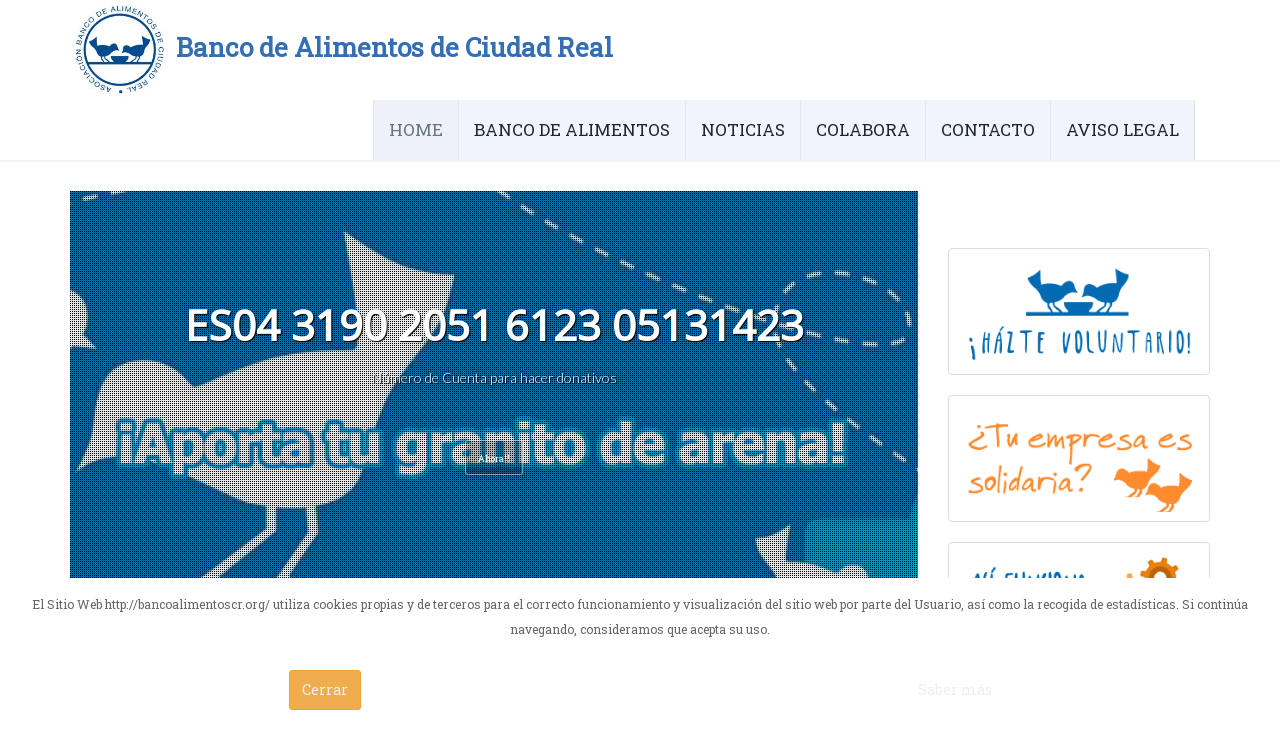

--- FILE ---
content_type: text/html; charset=utf-8
request_url: https://bancoalimentoscr.org/?start=90
body_size: 5576
content:
    

<!DOCTYPE html>

<html xmlns="http://www.w3.org/1999/xhtml" xml:lang="es-es" lang="es-es" dir="ltr">

<head>

<meta name="viewport" content="width=device-width, initial-scale=1.0" />

<base href="https://bancoalimentoscr.org/" />
	<meta http-equiv="content-type" content="text/html; charset=utf-8" />
	<meta name="keywords" content="Banco Alimentos, Ciudad Real, voluntario, ayuda, solidario, empresa, ayuda" />
	<meta name="twitter:card" content="summary_large_image" />
	<meta name="og:title" content=" ‘La magia del Árbol de las Sonrisas’ vuelve a Ciudad Real para acompañar al Banco de Alimentos y Cáritas " />
	<meta name="twitter:title" content=" ‘La magia del Árbol de las Sonrisas’ vuelve a Ciudad Real para acompañar al Banco de Alimentos y Cáritas " />
	<meta name="og:type" content="article" />
	<meta name="og:image" content="https://bancoalimentoscr.org/images/noticias18/A.SONRISAS2018_-1920X1080.jpg" />
	<meta name="twitter:image" content="https://bancoalimentoscr.org/images/noticias18/A.SONRISAS2018_-1920X1080.jpg" />
	<meta name="og:url" content="https://bancoalimentoscr.org/?start=90" />
	<meta name="og:site_name" content="Banco de Alimentos de Ciudad Real" />
	<meta name="og:description" content="‘La magia del Árbol de las Sonrisas’ vuelve a  Ciudad Real para acompañar al Banco de Alimentos y Cáritas      Globalcaja apuesta un año más por esta iniciativa  solidaria para arropar a las personas que más lo necesitan a través de la magia  y el humor infantil. Será el 20 de diciembre a las 19 horas en el Teatro  Quijano de la capital provincial.     " />
	<meta name="twitter:description" content="‘La magia del Árbol de las Sonrisas’ vuelve a  Ciudad Real para acompañar al Banco de Alimentos y Cáritas      Globalcaja apuesta un año más por esta iniciativa  solidaria para arropar a las personas que más lo necesitan a través de la magia  y el humor infantil. Será el 20 de diciembre a las 19 horas en el Teatro  Quijano de la capital provincial.     " />
	<meta name="description" content="El Banco de Alimentos de Ciudad Real es una organización benéfica sin ánimo de lucro, independiente, aconfesional y reconocida." />
	<title>Banco de Alimentos de Ciudad Real</title>
	<link href="/?format=feed&amp;type=rss" rel="alternate" type="application/rss+xml" title="RSS 2.0" />
	<link href="/?format=feed&amp;type=atom" rel="alternate" type="application/atom+xml" title="Atom 1.0" />
	<link href="/templates/estilos/favicon.ico" rel="shortcut icon" type="image/vnd.microsoft.icon" />
	<link href="https://bancoalimentoscr.org/plugins/system/fmalertcookies/assets/css/bootstrap.min.css" rel="stylesheet" type="text/css" />
	<link href="https://bancoalimentoscr.org/plugins/system/fmalertcookies/assets/css/custom.css" rel="stylesheet" type="text/css" />
	<script src="/media/jui/js/jquery.min.js?afe47e43bf3c304decba2a02db761ba4" type="text/javascript"></script>
	<script src="/media/jui/js/jquery-noconflict.js?afe47e43bf3c304decba2a02db761ba4" type="text/javascript"></script>
	<script src="/media/jui/js/jquery-migrate.min.js?afe47e43bf3c304decba2a02db761ba4" type="text/javascript"></script>
	<script src="/media/system/js/caption.js?afe47e43bf3c304decba2a02db761ba4" type="text/javascript"></script>
	<script type="text/javascript">
jQuery(window).on('load',  function() {
				new JCaption('img.caption');
			});
	</script>



<!-- mobile settings -->
		<meta name="viewport" content="width=device-width, maximum-scale=1, initial-scale=1, user-scalable=0" />
		<!--[if IE]><meta http-equiv='X-UA-Compatible' content='IE=edge,chrome=1'><![endif]-->




		<!-- WEB FONTS : use %7C instead of | (pipe) -->
		<link href="https://fonts.googleapis.com/css?family=Open+Sans:300,400%7CRaleway:300,400,500,600,700%7CLato:300,400,400italic,600,700" rel="stylesheet" type="text/css" />
		<link href="https://fonts.googleapis.com/css?family=Roboto+Slab" rel="stylesheet"> 
		<!-- CORE CSS -->
		<link href="/templates/estilos/assets/plugins/bootstrap/css/bootstrap.min.css" rel="stylesheet" type="text/css" />
		
		<!-- THEME CSS -->
		<link href="/templates/estilos/assets/css/essentials.css" rel="stylesheet" type="text/css" />
		<link href="/templates/estilos/assets/css/layout.css" rel="stylesheet" type="text/css" />
		
		<!-- REVOLUTION SLIDER -->
		<link href="/templates/estilos/assets/plugins/slider.revolution/css/extralayers.css" rel="stylesheet" type="text/css" />
		<link href="/templates/estilos/assets/plugins/slider.revolution/css/settings.css" rel="stylesheet" type="text/css" />

		<!-- PAGE LEVEL SCRIPTS -->
		<link href="/templates/estilos/assets/css/header-2.css" rel="stylesheet" type="text/css" />
		<link href="/templates/estilos/assets/css/color_scheme/darkblue.css" rel="stylesheet" type="text/css" id="color_scheme" />
		
	
		<link href="/templates/estilos/assets/plugins/slider.swiper/dist/css/swiper.min.css" rel="stylesheet" type="text/css" />



		<script type="text/javascript" src="/templates/estilos/assets/plugins/slider.swiper/dist/js/swiper.min.js"></script>
	<!-- <script type="text/javascript" src="/templates/estilos/assets/js/view/demo.swiper_slider.js"></script> -->

		<link href="/templates/estilos/css/template.css" rel="stylesheet" type="text/css" />

<script>
  (function(i,s,o,g,r,a,m){i['GoogleAnalyticsObject']=r;i[r]=i[r]||function(){
  (i[r].q=i[r].q||[]).push(arguments)},i[r].l=1*new Date();a=s.createElement(o),
  m=s.getElementsByTagName(o)[0];a.async=1;a.src=g;m.parentNode.insertBefore(a,m)
  })(window,document,'script','https://www.google-analytics.com/analytics.js','ga');

  ga('create', 'UA-86783123-1', 'auto');
  ga('send', 'pageview');

</script>
	


</head>

<body class="">


		<!-- wrapper -->
		<div id="wrapper">
		
			
			<div id="header" class="sticky header-sm clearfix">

				<!-- TOP NAV -->
				<header id="topNav" >
					
					<div class="container">
						
						

						

						<!-- Logo -->
						<a class="logo pull-left" href="/index.php">
							<!-- <img src="/templates/estilos/images/logo2016b.png" alt="" class="img-responsive" /> -->
							

<div class="custom"  >
	<h1><img src="/images/Banco_de_Alimentos_Ciudad_Real.jpg" alt="Banco de Alimentos de Ciudad Real" /> Banco de Alimentos de Ciudad Real</h1></div>

						</a>

						<!-- Mobile Menu Button -->
						<button class="btn btn-mobile" data-toggle="collapse" data-target=".nav-main-collapse">
					 		MENÚ &nbsp;&nbsp;   <i class="fa fa-bars"></i>
						</button>

						<div class="navbar-collapse pull-right nav-main-collapse collapse uppercase">
							<nav class="nav-main menu_superior">
						
									 <ul class="nav menu nav menunav nav-pills nav-main" id="topMain">
<li class="item-101 current active"><a href="/" >Home</a></li><li class="item-102 parent"><a href="/banco-de-alimentos.html" >Banco de Alimentos</a></li><li class="item-106"><a href="/noticias.html" >Noticias</a></li><li class="item-107 parent"><a href="/colabora.html" >Colabora</a></li><li class="item-111 parent"><a href="/contacto.html" >Contacto</a></li><li class="item-115"><a href="/aviso-legal.html" >Aviso legal</a></li></ul>


							</nav>
						</div>

					</div>
				</header>
				<!-- /Top Nav -->

			</div>
							
			<section id="destacadosinicio">
			<div class="container">
					<div class="row">
						
			
									<div class="borde-derecha col-lg-9 col-md-9 col-sm-12 col-xs-12">
							

<!-- REVOLUTION SLIDER -->
			<section id="slider" class="slider fullwidthbanner-container roundedcorners" >

				<div class="fullwidthbanner" data-height="700" data-navigationStyle="preview2">
					<ul class="hide">
													<!-- SLIDE  -->
						<li data-transition="fade" data-slotamount="1" data-masterspeed="1000" data-saveperformance="off"  data-title="Slide">

							<img src="/images/1x1.png" data-lazyload="/images/banners/granitodearena_bancodealimentos.jpg" alt="" data-bgfit="cover" data-bgposition="center top" data-bgrepeat="no-repeat" />

							<div class="tp-dottedoverlay twoxtwo"><!-- dotted overlay --></div>
							<div class="overlay dark-1"><!-- dark overlay [1 to 9 opacity] --></div>

							<div class="tp-caption customin ltl tp-resizeme large_bold_white"
								data-x="center"
								data-y="155"
								data-customin="x:0;y:150;z:0;rotationZ:0;scaleX:1;scaleY:1;skewX:0;skewY:0;opacity:0;transformPerspective:200;transformOrigin:50% 0%;"
								data-speed="800"
								data-start="1200"
								data-easing="easeOutQuad"
								data-splitin="none"
								data-splitout="none"
								data-elementdelay="0.01"
								data-endelementdelay="0.1"
								data-endspeed="1000"
								data-endeasing="Power4.easeIn" style="z-index: 10;">
								ES04 3190 2051 6123 05131423							</div>

							<div class="tp-caption customin ltl tp-resizeme small_light_white font-lato"
								data-x="center"
								data-y="245"
								data-customin="x:0;y:150;z:0;rotationZ:0;scaleX:1;scaleY:1;skewX:0;skewY:0;opacity:0;transformPerspective:200;transformOrigin:50% 0%;"
								data-speed="800"
								data-start="1400"
								data-easing="easeOutQuad"
								data-splitin="none"
								data-splitout="none"
								data-elementdelay="0.01"
								data-endelementdelay="0.1"
								data-endspeed="1000"
								data-endeasing="Power4.easeIn" style="z-index: 10; width: 100%; max-width: 750px; white-space: normal; text-align:center; font-size:20px;">
								Número de Cuenta para hacer donativos							</div>

														<div class="tp-caption customin ltl tp-resizeme"
								data-x="center"
								data-y="313"
								data-customin="x:0;y:150;z:0;rotationZ:0;scaleX:1;scaleY:1;skewX:0;skewY:0;opacity:0;transformPerspective:200;transformOrigin:50% 0%;"
								data-speed="800"
								data-start="1550"
								data-easing="easeOutQuad"
								data-splitin="none"
								data-splitout="none"
								data-elementdelay="0.01"
								data-endelementdelay="0.1"
								data-endspeed="1000"
								data-endeasing="Power4.easeIn" style="z-index: 10;">
								<a href="http://bancoalimentoscr.org/contacto.html" class="btn btn-default btn-lg">
									<span>Ahora!!</span>
								</a>
							</div>
							
						</li>

							






					</ul>
					<div class="tp-bannertimer"></div>
				</div>
			</section>
			<!-- /REVOLUTION SLIDER -->

						</div>
													<div class="col-lg-3 col-md-3 col-sm-12 col-xs-12">
							

<div class="custom"  >
	<p> </p>
<p><a title="Hazte voluntario" href="/colabora/voluntarios.html"><img class="img-responsive thumbnail" src="/images/haztevoluntario.png" alt="" /></a><br /> <a title="¿Tu empresa es solidaria? Colabora" href="/colabora/empresas.html"><img class="img-responsive thumbnail" src="/images/tuempresasolidaria.png" alt="" /></a><br /> <a title="Así funciona" href="/banco-de-alimentos/que-hacemos.html"><img class="img-responsive thumbnail" src="/images/asifunciona.png" alt="" /></a></p></div>

								
						</div>
					</div>	
			</div>					
			</section>
			<!-- Seccion2 CALLOUT-->
										
				
				

		
			<!-- /Seccion2 -->
			
				
			
			<!-- Contenido -->
			<section id="contenido_superior">
				
					
				<div class="container">
					<div class="row">
							
						<div class="borde-derecha col-lg-12 col-md-12 col-sm-12 col-xs-12">
							<div class="blog-featured" itemscope itemtype="https://schema.org/Blog">

<div class="row">
			<div class="col-sm-6 clearfix" 
			itemprop="blogPost" itemscope itemtype="https://schema.org/BlogPosting">
			

<figure class="imagen-portada">
	<span class="category-name">
												<a href="/noticias.html" itemprop="genre">Noticias</a>				
				
				
			</span>
	
	
	
	<a href="/noticias/124-la-magia-del-arbol-de-las-sonrisas-vuelve-a-ciudad-real-para-acompanar-al-banco-de-alimentos-y-caritas.html" itemprop="url">
<img class="img-responsive" alt="" src="/images/noticias18/A.SONRISAS2018_-1920X1080.jpg">
</a>
</figure>
<a href="/noticias/124-la-magia-del-arbol-de-las-sonrisas-vuelve-a-ciudad-real-para-acompanar-al-banco-de-alimentos-y-caritas.html" itemprop="url">
	<h2 class="item-title" itemprop="name">
			
			 ‘La magia del Árbol de las Sonrisas’ vuelve a Ciudad Real para acompañar al Banco de Alimentos y Cáritas 
		</h2>
</a>









	

		
	





	


		</div>
					<div class="col-md-6 col-sm-6 clearfix" 
			itemprop="blogPost" itemscope itemtype="https://schema.org/BlogPosting">
			

<figure class="imagen-portada">
	<span class="category-name">
												<a href="/noticias.html" itemprop="genre">Noticias</a>				
				
				
			</span>
	
	
	
	<a href="/noticias/123-el-banco-de-alimentos-busca-voluntarios-para-la-gran-recogida-2018.html" itemprop="url">
<img class="img-responsive" alt="" src="/images/granrecogida1.jpg">
</a>
</figure>
<a href="/noticias/123-el-banco-de-alimentos-busca-voluntarios-para-la-gran-recogida-2018.html" itemprop="url">
	<h2 class="item-title" itemprop="name">
			
			El Banco de Alimentos busca voluntarios para la Gran Recogida 2018
		</h2>
</a>









	

		
	





	


		</div>
			<div class='col-sm-12'></div>		<div class="col-md-6 col-sm-6 clearfix" 
			itemprop="blogPost" itemscope itemtype="https://schema.org/BlogPosting">
			

<figure class="imagen-portada">
	<span class="category-name">
												<a href="/noticias.html" itemprop="genre">Noticias</a>				
				
				
			</span>
	
	
	
	<a href="/noticias/122-el-bbva-de-ciudad-real-se-vuelca-con-el-banco-de-alimentos.html" itemprop="url">
<img class="img-responsive" alt="" src="/images/noticias18/BBVA-alimentos.jpg">
</a>
</figure>
<a href="/noticias/122-el-bbva-de-ciudad-real-se-vuelca-con-el-banco-de-alimentos.html" itemprop="url">
	<h2 class="item-title" itemprop="name">
			
			El BBVA de Ciudad Real se vuelca con el Banco de Alimentos
		</h2>
</a>









	

		
	





	


		</div>
					<div class="col-md-6 col-sm-6 clearfix" 
			itemprop="blogPost" itemscope itemtype="https://schema.org/BlogPosting">
			

<figure class="imagen-portada">
	<span class="category-name">
												<a href="/noticias.html" itemprop="genre">Noticias</a>				
				
				
			</span>
	
	
	
	<a href="/noticias/121-el-banco-de-alimentos-de-ciudad-real-reparte-240-000-kilos-de-productos-procedentes-de-la-union-europea.html" itemprop="url">
<img class="img-responsive" alt="" src="/images/noticias18/Segundo-Alcazar_comunidadeuropea.jpg">
</a>
</figure>
<a href="/noticias/121-el-banco-de-alimentos-de-ciudad-real-reparte-240-000-kilos-de-productos-procedentes-de-la-union-europea.html" itemprop="url">
	<h2 class="item-title" itemprop="name">
			
			 El Banco de Alimentos de Ciudad Real reparte 240.000 kilos de productos procedentes de la Unión Europea 
		</h2>
</a>









	

		
	





	


		</div>
			</div>
	
		
		<div class="items-row cols-2 row-0 row-fluid">
					<div class="col-sm-6 item column-1 span6"
				itemprop="blogPost" itemscope itemtype="https://schema.org/BlogPosting">
			

<figure class="imagen-portada">
	<span class="category-name">
												<a href="/noticias.html" itemprop="genre">Noticias</a>				
				
				
			</span>
	
	
	
	<a href="/noticias/120-la-policia-nacional-entrega-1-200-kilos-de-comida-al-banco-de-alimentos-de-ciudad-real.html" itemprop="url">
<img class="img-responsive" alt="" src="/images/noticias18/Entrega-Angeles-Custodios-1.jpeg">
</a>
</figure>
<a href="/noticias/120-la-policia-nacional-entrega-1-200-kilos-de-comida-al-banco-de-alimentos-de-ciudad-real.html" itemprop="url">
	<h2 class="item-title" itemprop="name">
			
			La Policía Nacional entrega 1.200 kilos de comida al Banco de Alimentos de Ciudad Real
		</h2>
</a>









	

		
	





	


			</div>
			
			
	
					<div class="col-sm-6 item column-2 span6"
				itemprop="blogPost" itemscope itemtype="https://schema.org/BlogPosting">
			

<figure class="imagen-portada">
	<span class="category-name">
												<a href="/noticias.html" itemprop="genre">Noticias</a>				
				
				
			</span>
	
	
	
	<a href="/noticias/119-el-banco-de-alimentos-de-ciudad-real-dona-la-comida-a-los-campamentos-solidarios-de-verano.html" itemprop="url">
<img class="img-responsive" alt="" src="/images/noticias18/Alimentoscampamentos.JPG">
</a>
</figure>
<a href="/noticias/119-el-banco-de-alimentos-de-ciudad-real-dona-la-comida-a-los-campamentos-solidarios-de-verano.html" itemprop="url">
	<h2 class="item-title" itemprop="name">
			
			El Banco de Alimentos de Ciudad Real dona la comida a los campamentos solidarios de verano
		</h2>
</a>









	

		
	





	


			</div>
			
			
		</div>
		
	

	<div class="pagination">

					<p class="counter pull-right">
				Página 16 de 28			</p>
						<ul class="pagination"><li><a title="Inicio" href="/" class="pagenav"><i class="fa fa-step-backward"></i></a></li><li><a title="Anterior" href="/?start=84" class="pagenav"><i class="fa fa-backward"></i></a></li><li class="hidden-phone"><a title="11" href="/?start=60" class="pagenav">11</a></li><li class="hidden-phone"><a title="12" href="/?start=66" class="pagenav">12</a></li><li class="hidden-phone"><a title="13" href="/?start=72" class="pagenav">13</a></li><li class="hidden-phone"><a title="14" href="/?start=78" class="pagenav">...</a></li><li class="hidden-phone"><a title="15" href="/?start=84" class="pagenav">15</a></li><li class="active hidden-phone"><a>16</a></li><li class="hidden-phone"><a title="17" href="/?start=96" class="pagenav">17</a></li><li class="hidden-phone"><a title="18" href="/?start=102" class="pagenav">18</a></li><li class="hidden-phone"><a title="19" href="/?start=108" class="pagenav">19</a></li><li class="hidden-phone"><a title="20" href="/?start=114" class="pagenav">...</a></li><li><a title="Siguiente" href="/?start=96" class="pagenav"><i class="fa fa-step-forward"></i></a></li><li><a title="Final" href="/?start=162" class="pagenav"><i class="fa fa-step-backward"></i></a></li></ul>	</div>

</div>

						</div>	
											</div>		
				</div>
								
			</section>
			<!-- /Contenido -->
			
			
						



			




			<!-- FOOTER -->
			<footer id="footer">
				<div class="container">

					<div class="row">
						
						<div class="col-md-4">
							<!-- Footer Logo -->
							<a class="" href="/index.php">
							<!-- <img class="" alt="beta" src="/templates/estilos/images/logo_bola_blanco.png"> -->
							</a>
							

<div class="custom"  >
	<p><strong>Banco de Alimentos de Ciudad Real</strong><br />Polígono Larache - C/ Pedro Muñoz, s/n<br /> Telf.: 926 256 767 Móvil: 626 66 25 69 <br /><a href="mailto:administracion@bancoalimentoscr.org">administracion@bancoalimentoscr.org</a>.<br /> 13005 Ciudad Real</p>
<p>Número de BIZUM:&nbsp;06710</p></div>


<div class="custom"  >
	<p><a title="Facebook Banco de Alimentos de Ciudad Real" href="https://www.facebook.com/BancoDeAlimentosCR%20" target="_blank" rel="noopener"><img src="/images/icon/face.png" alt="" /> </a> <a href="https://twitter.com/bancoalimentocr" target="_blank" rel="noopener"><img src="/images/icon/twitter.png" alt="" /></a> <a title="YouTube Banco Alimentos Ciudad Real" href="https://www.youtube.com/user/BancoAlimentosCR" target="_blank" rel="noopener"><img src="/images/icon/youtube_icon.png" alt="" width="50" /></a></p></div>

							
							

							
						</div>

						<div class="col-md-8">
							<!-- <h4 class="letter-spacing-1"></h4> -->
 							

<div class="custom"  >
	<iframe src="https://www.google.com/maps/embed?pb=!1m18!1m12!1m3!1d616.4665233559559!2d-3.936060398438876!3d38.97571035014775!2m3!1f0!2f0!3f0!3m2!1i1024!2i768!4f13.1!3m3!1m2!1s0xd6bc3103601c343%3A0xd188310dbe5ec784!2sCalle+la+Solana%2C+62%2C+13005+Ciudad+Real%2C+Cdad.+Real!5e0!3m2!1ses!2ses!4v1477048985939" width="750" height="210" frameborder="0" style="border:0" allowfullscreen></iframe></div>
							
						<!-- </div>

						<div class="col-md-2">
							<h4 class="letter-spacing-1">Lorem ipsum</h4>
							 -->
						</div>

						

				</div>
</div>
				<div class="copyright">
					<div class="container">
						<ul class="pull-right nomargin list-inline mobile-block">
							<li><a href="http://www.beta.es">&copy; beta.es</a></li>
						
						</ul>
						
					</div>
				</div>
			</footer>
			<!-- /FOOTER -->

		</div>
		<!-- /wrapper -->


		<!-- SCROLL TO TOP -->
		<a href="#" id="toTop"></a>


		<!-- PRELOADER -->
		<div id="preloader">
			<div class="inner">
				<span class="loader"></span>
			</div>
		</div><!-- /PRELOADER -->


		<!-- JAVASCRIPT FILES -->
		<script type="text/javascript">var plugin_path = '/templates/estilos/assets/plugins/';</script>
		<script type="text/javascript" src="/templates/estilos/assets/plugins/jquery/jquery-2.1.4.min.js"></script>

		<script type="text/javascript" src="/templates/estilos/assets/js/scripts.js"></script>
		
	

		<!-- REVOLUTION SLIDER -->
		<script type="text/javascript" src="/templates/estilos/assets/plugins/slider.revolution/js/jquery.themepunch.tools.min.js"></script>
		<script type="text/javascript" src="/templates/estilos/assets/plugins/slider.revolution/js/jquery.themepunch.revolution.min.js"></script>
		<script type="text/javascript" src="/templates/estilos/assets/js/view/demo.revolution_slider.js"></script>



<!--googleoff: all--><div class="cadre_alert_cookies" id="cadre_alert_cookies" style="opacity:1;text-align:center;position:fixed;z-index:10000;left: 0;right: 0;bottom: 0; margin:0px;"><div class="cadre_inner_alert_cookies" style="display: inline-block;width: 100%;margin:auto;max-width:100%;background-color: #ffffff;border: 0px solid #eeeeee;"><div class="cadre_inner_texte_alert_cookies" style="display: inline-block;padding:10px;color: #666666"><div class="cadre_texte "><p><span style="font-size: 12.16px;">El Sitio Web http://bancoalimentoscr.org/ utiliza cookies propias y de terceros para el correcto funcionamiento y visualización del sitio web por parte del Usuario, así como la recogida de estadísticas. Si continúa navegando, consideramos que acepta su uso.</span></p></div><div class="cadre_bouton "><div class=" col-md-6 col-sm-6 btn_close" style="margin:0;text-align:center"><button onclick="CloseCadreAlertCookie();" style="color:#eeeeee" class="btn btn-warning  popup-modal-dismiss">Cerrar</button></div><div class=" col-md-6 col-sm-6 btn_readmore" style="margin:0;text-align:center"><a style="color:#eeeeee" class="btn btn-inverse  read_more" href="/aviso-legal.html">Saber más</a></div></div></div></div></div><!--googleon: all--><script type="text/javascript">/*<![CDATA[*/var name = "fmalertcookies" + "=";var ca = document.cookie.split(";");var acceptCookie = false;for(var i=0; i<ca.length; i++) {var c = ca[i];while (c.charAt(0)==" ") c = c.substring(1);if (c.indexOf(name) == 0){ acceptCookie = true; document.getElementById("cadre_alert_cookies").style.display="none";}}if(!acceptCookie) { ;for(var i=0; i<ca.length; i++) {var c1 = ca[i];document.cookie= c1+'; expires=Thu, 01 Jan 1970 00:00:00 GMT; path=/';}}var d = new Date();d.setTime(d.getTime() + (30*(24*60*60*1000)));var expires_cookie = "expires="+d.toUTCString();function CloseCadreAlertCookie(){document.getElementById('cadre_alert_cookies').style.display='none'; document.cookie='fmalertcookies=true; '+expires_cookie+'; path=/';}/*]]>*/</script></body>

</html>

--- FILE ---
content_type: text/css
request_url: https://bancoalimentoscr.org/templates/estilos/assets/css/header-2.css
body_size: 509
content:
#topMain {
	border-right:rgba(0,0,0,0.1) 1px solid;
}
#topMain>li>a {
	height:96px;
	line-height:76px;
}

#topMain.nav-pills>li>a {
	color:#1F262D;
	font-weight:400;
	background-color:transparent;
	border-left:rgba(0,0,0,0.05) 1px solid;

	-webkit-border-radius: 0;
	   -moz-border-radius: 0;
			border-radius: 0;
} 
#topMain.nav-pills>li:hover>a, 
#topMain.nav-pills>li:focus>a {
	color:#1F262D;
	background-color:rgba(0,0,0,0.01);
}
#topMain.nav-pills>li.active>a {
	color:#687482;
	background-color:rgba(0,0,0,0.01);
}

#topMain.nav-pills>li>a.dropdown-toggle {
	padding-left:20px;
	padding-right:20px;
}

#topNav .navbar-collapse {
	float:right;
}

#topNav a.logo {
	height:96px;
	line-height:96px;
	overflow:hidden;
	display:inline-block;
}

#header ul.nav-second-main {
	border-left:0;
}




@media only screen and (max-width: 1024px) {
	#topMain.nav-pills>li>a {
		font-size:13px;
	}
}

@media only screen and (max-width: 992px) {
	#topMain,
	#topMain>li>a {
		border-left:0;
		border-right:0;
	}

	#topMain.nav-pills>li>a.dropdown-toggle:after {
		display: block;
		content: "\f107";
		position: absolute;
		top: 50%;
		right: 10px;
		margin: -5px 0 0;
		font-family: FontAwesome;
		font-size: 12px;
		opacity: .3;
		line-height: 1em;

	}

	/* Force 60px */
	#header {
		height:60px !important;
	}
	#header #topNav a.logo {
		height:60px !important;
		line-height:50px !important;
	}
	#header #topNav a.logo>img {
		max-height:60px !important;
	}
	#header #topNav #topMain>li>a {
		height:40px !important;
		line-height:40px !important;
		padding-top:0;
	}


	#topMain>li {
		border-bottom:rgba(0,0,0,0.1) 1px solid;
	}
	#topMain>li:last-child {
		border-bottom:0;
	}

		#header li.search .search-box {
			margin:0 !important;
			position:fixed;
			left:0; right:0;
			top:60px !important;
			width:100%;
			background-color:#fff;
			border-top:rgba(0,0,0,0.1) 1px solid;
		}
}

--- FILE ---
content_type: text/css
request_url: https://bancoalimentoscr.org/templates/estilos/css/template.css
body_size: 519
content:
body {
    color: #3d3d3d;
    font-family: "Roboto Slab",Arial,Helvetica,sans-serif !important;
    font-size: 17px;
}
h1, h2, h3, h4, h5, h6 {
    color: #346FB6;
    font-family: "Roboto Slab","Open Sans",Arial,Helvetica,sans-serif;
    font-weight: 600;
    line-height: 1.5;
}

h1 a, h2 a, h3 a, h4 a, h5 a, h6 a {
    color: #346FB6;
}
.item-title {
	margin-top:20px;
}
#header.header-sm #topNav a.logo {
    height: 175px;
    line-height: 50px;
}
section{
	padding: 30px 0;
}
.imagen-portada {
    max-height: 300px;
    overflow: hidden;
}

h1 {
    font-size: 26px;
    margin: 0 0 44px 0;
}

#header.header-sm #topNav a.logo {
    height: 100px;
    line-height: 50px;
}

.page-header {
    padding-bottom: 5px;
    margin: 10px 0 5px;
    border-bottom: 1px solid #eee;
}

.page-header h2 {
    padding-bottom: 5px;
    margin: 10px 0 5px;
   
}

.logo img{
height: 100px;	
}

#topMain {
    border-right: rgba(0,0,0,0.1) 1px solid;
    background: rgba(52, 111, 182, 0.03);
    
}
.nav>li {
     background: rgba(52, 111, 182, 0.03);
}

.lateral.nav>li {
    border-bottom: rgba(0,0,0,0.1) 1px solid;
}

#topMain.nav-pills>li>a:hover {
    color: #687482;
    background-color: rgba(0,0,0,0.01);
    background: #ffffff;
}

.nav-pills>li a {
    color: #ffffff;
}

/* Small devices (tablets, 768px and up) */
@media (max-width:  768px) {
	.logo img {
    height: 60px;
    float: left;
    margin-top: -8px;
}
	h1 {
    font-size: 20px;
    margin: 8px 0 44px 0;
    line-height: 1;
}

#destacadosinicio{
	padding-top: 60px;
	
}
	 }

/* Medium devices (desktops, 992px and up) */
@media (min-width: 992px) {
	
	 }

/* Large devices (large desktops, 1200px and up) */
@media (min-width: 1200px) { 
	
	
	 }

--- FILE ---
content_type: text/plain
request_url: https://www.google-analytics.com/j/collect?v=1&_v=j102&a=1950668086&t=pageview&_s=1&dl=https%3A%2F%2Fbancoalimentoscr.org%2F%3Fstart%3D90&ul=en-us%40posix&dt=Banco%20de%20Alimentos%20de%20Ciudad%20Real&sr=1280x720&vp=1280x720&_u=IEBAAEABAAAAACAAI~&jid=1249249691&gjid=185396842&cid=386411086.1769006710&tid=UA-86783123-1&_gid=2016941273.1769006710&_r=1&_slc=1&z=321284748
body_size: -452
content:
2,cG-9QRQD1XCM7